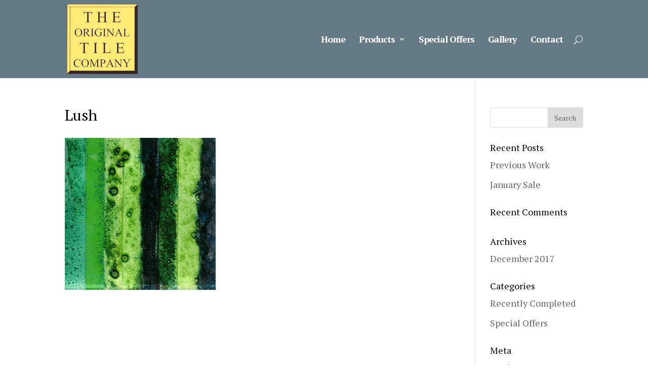

--- FILE ---
content_type: text/html; charset=UTF-8
request_url: http://originaltilecompany.co.uk/products/glass/hand-made_glass_panels/lush/
body_size: 21582
content:
<!DOCTYPE html>
<!--[if IE 6]>
<html id="ie6" lang="en-GB">
<![endif]-->
<!--[if IE 7]>
<html id="ie7" lang="en-GB">
<![endif]-->
<!--[if IE 8]>
<html id="ie8" lang="en-GB">
<![endif]-->
<!--[if !(IE 6) | !(IE 7) | !(IE 8)  ]><!-->
<html lang="en-GB">
<!--<![endif]-->
<head>
	<meta charset="UTF-8" />
			
	<meta http-equiv="X-UA-Compatible" content="IE=edge">
	<link rel="pingback" href="http://originaltilecompany.co.uk/xmlrpc.php" />

		<!--[if lt IE 9]>
	<script src="http://originaltilecompany.co.uk/wp-content/themes/Divi/js/html5.js" type="text/javascript"></script>
	<![endif]-->

	<script type="text/javascript">
		document.documentElement.className = 'js';
	</script>

	<script>var et_site_url='http://originaltilecompany.co.uk';var et_post_id='6607';function et_core_page_resource_fallback(a,b){"undefined"===typeof b&&(b=a.sheet.cssRules&&0===a.sheet.cssRules.length);b&&(a.onerror=null,a.onload=null,a.href?a.href=et_site_url+"/?et_core_page_resource="+a.id+et_post_id:a.src&&(a.src=et_site_url+"/?et_core_page_resource="+a.id+et_post_id))}
</script><title>Lush | The Original Tile Company</title>

		<!-- All in One SEO 4.0.18 -->
		<meta name="google" content="nositelinkssearchbox" />
		<script type="application/ld+json" class="aioseo-schema">
			{"@context":"https:\/\/schema.org","@graph":[{"@type":"WebSite","@id":"http:\/\/originaltilecompany.co.uk\/#website","url":"http:\/\/originaltilecompany.co.uk\/","name":"The Original Tile Company","description":"Just another WordPress site","publisher":{"@id":"http:\/\/originaltilecompany.co.uk\/#organization"}},{"@type":"Organization","@id":"http:\/\/originaltilecompany.co.uk\/#organization","name":"The Original Tile Company","url":"http:\/\/originaltilecompany.co.uk\/"},{"@type":"BreadcrumbList","@id":"http:\/\/originaltilecompany.co.uk\/products\/glass\/hand-made_glass_panels\/lush\/#breadcrumblist","itemListElement":[{"@type":"ListItem","@id":"http:\/\/originaltilecompany.co.uk\/#listItem","position":"1","item":{"@id":"http:\/\/originaltilecompany.co.uk\/#item","name":"Home","description":"As Edinburgh's premier tile supplier, we have something for all tastes at very competitive prices. Create your own tiling masterpiece from our extensive ranges of floor and wall tiles. Dare to be different with shimmering glass, beautiful stone and the finest ceramics.","url":"http:\/\/originaltilecompany.co.uk\/"},"nextItem":"http:\/\/originaltilecompany.co.uk\/products\/glass\/hand-made_glass_panels\/lush\/#listItem"},{"@type":"ListItem","@id":"http:\/\/originaltilecompany.co.uk\/products\/glass\/hand-made_glass_panels\/lush\/#listItem","position":"2","item":{"@id":"http:\/\/originaltilecompany.co.uk\/products\/glass\/hand-made_glass_panels\/lush\/#item","name":"Lush","url":"http:\/\/originaltilecompany.co.uk\/products\/glass\/hand-made_glass_panels\/lush\/"},"previousItem":"http:\/\/originaltilecompany.co.uk\/#listItem"}]},{"@type":"Person","@id":"http:\/\/originaltilecompany.co.uk\/author\/milesnelson\/#author","url":"http:\/\/originaltilecompany.co.uk\/author\/milesnelson\/","name":"milesnelson","image":{"@type":"ImageObject","@id":"http:\/\/originaltilecompany.co.uk\/products\/glass\/hand-made_glass_panels\/lush\/#authorImage","url":"http:\/\/2.gravatar.com\/avatar\/b3ce2c4e071ccbfd3b763eb1bb1abdb9?s=96&d=mm&r=g","width":"96","height":"96","caption":"milesnelson"}},{"@type":"ItemPage","@id":"http:\/\/originaltilecompany.co.uk\/products\/glass\/hand-made_glass_panels\/lush\/#itempage","url":"http:\/\/originaltilecompany.co.uk\/products\/glass\/hand-made_glass_panels\/lush\/","name":"Lush | The Original Tile Company","inLanguage":"en-GB","isPartOf":{"@id":"http:\/\/originaltilecompany.co.uk\/#website"},"breadcrumb":{"@id":"http:\/\/originaltilecompany.co.uk\/products\/glass\/hand-made_glass_panels\/lush\/#breadcrumblist"},"datePublished":"2017-11-06T17:03:46+00:00","dateModified":"2017-11-06T17:03:46+00:00"}]}
		</script>
		<!-- All in One SEO -->

<link rel='dns-prefetch' href='//s.w.org' />
<link rel="alternate" type="application/rss+xml" title="The Original Tile Company &raquo; Feed" href="http://originaltilecompany.co.uk/feed/" />
<link rel="alternate" type="application/rss+xml" title="The Original Tile Company &raquo; Comments Feed" href="http://originaltilecompany.co.uk/comments/feed/" />
<link rel="alternate" type="application/rss+xml" title="The Original Tile Company &raquo; Lush Comments Feed" href="http://originaltilecompany.co.uk/products/glass/hand-made_glass_panels/lush/feed/" />
		<!-- This site uses the Google Analytics by MonsterInsights plugin v9.11.1 - Using Analytics tracking - https://www.monsterinsights.com/ -->
		<!-- Note: MonsterInsights is not currently configured on this site. The site owner needs to authenticate with Google Analytics in the MonsterInsights settings panel. -->
					<!-- No tracking code set -->
				<!-- / Google Analytics by MonsterInsights -->
				<script type="text/javascript">
			window._wpemojiSettings = {"baseUrl":"https:\/\/s.w.org\/images\/core\/emoji\/13.0.1\/72x72\/","ext":".png","svgUrl":"https:\/\/s.w.org\/images\/core\/emoji\/13.0.1\/svg\/","svgExt":".svg","source":{"concatemoji":"http:\/\/originaltilecompany.co.uk\/wp-includes\/js\/wp-emoji-release.min.js?ver=5.6.16"}};
			!function(e,a,t){var n,r,o,i=a.createElement("canvas"),p=i.getContext&&i.getContext("2d");function s(e,t){var a=String.fromCharCode;p.clearRect(0,0,i.width,i.height),p.fillText(a.apply(this,e),0,0);e=i.toDataURL();return p.clearRect(0,0,i.width,i.height),p.fillText(a.apply(this,t),0,0),e===i.toDataURL()}function c(e){var t=a.createElement("script");t.src=e,t.defer=t.type="text/javascript",a.getElementsByTagName("head")[0].appendChild(t)}for(o=Array("flag","emoji"),t.supports={everything:!0,everythingExceptFlag:!0},r=0;r<o.length;r++)t.supports[o[r]]=function(e){if(!p||!p.fillText)return!1;switch(p.textBaseline="top",p.font="600 32px Arial",e){case"flag":return s([127987,65039,8205,9895,65039],[127987,65039,8203,9895,65039])?!1:!s([55356,56826,55356,56819],[55356,56826,8203,55356,56819])&&!s([55356,57332,56128,56423,56128,56418,56128,56421,56128,56430,56128,56423,56128,56447],[55356,57332,8203,56128,56423,8203,56128,56418,8203,56128,56421,8203,56128,56430,8203,56128,56423,8203,56128,56447]);case"emoji":return!s([55357,56424,8205,55356,57212],[55357,56424,8203,55356,57212])}return!1}(o[r]),t.supports.everything=t.supports.everything&&t.supports[o[r]],"flag"!==o[r]&&(t.supports.everythingExceptFlag=t.supports.everythingExceptFlag&&t.supports[o[r]]);t.supports.everythingExceptFlag=t.supports.everythingExceptFlag&&!t.supports.flag,t.DOMReady=!1,t.readyCallback=function(){t.DOMReady=!0},t.supports.everything||(n=function(){t.readyCallback()},a.addEventListener?(a.addEventListener("DOMContentLoaded",n,!1),e.addEventListener("load",n,!1)):(e.attachEvent("onload",n),a.attachEvent("onreadystatechange",function(){"complete"===a.readyState&&t.readyCallback()})),(n=t.source||{}).concatemoji?c(n.concatemoji):n.wpemoji&&n.twemoji&&(c(n.twemoji),c(n.wpemoji)))}(window,document,window._wpemojiSettings);
		</script>
		<meta content="DiviChild v.1.0.0" name="generator"/><style type="text/css">
img.wp-smiley,
img.emoji {
	display: inline !important;
	border: none !important;
	box-shadow: none !important;
	height: 1em !important;
	width: 1em !important;
	margin: 0 .07em !important;
	vertical-align: -0.1em !important;
	background: none !important;
	padding: 0 !important;
}
</style>
	<link rel='stylesheet' id='wp-block-library-css'  href='http://originaltilecompany.co.uk/wp-includes/css/dist/block-library/style.min.css?ver=5.6.16' type='text/css' media='all' />
<link rel='stylesheet' id='wpmt-css-frontend-css'  href='http://originaltilecompany.co.uk/wp-content/plugins/wp-mailto-links/core/includes/assets/css/style.css?ver=210120-175821' type='text/css' media='all' />
<link rel='stylesheet' id='parent-style-css'  href='http://originaltilecompany.co.uk/wp-content/themes/Divi/style.css?ver=5.6.16' type='text/css' media='all' />
<link rel='stylesheet' id='divi-style-css'  href='http://originaltilecompany.co.uk/wp-content/themes/divichild/style.css?ver=3.0.83' type='text/css' media='all' />
<link rel='stylesheet' id='dashicons-css'  href='http://originaltilecompany.co.uk/wp-includes/css/dashicons.min.css?ver=5.6.16' type='text/css' media='all' />
<script type='text/javascript' src='http://originaltilecompany.co.uk/wp-includes/js/jquery/jquery.min.js?ver=3.5.1' id='jquery-core-js'></script>
<script type='text/javascript' src='http://originaltilecompany.co.uk/wp-includes/js/jquery/jquery-migrate.min.js?ver=3.3.2' id='jquery-migrate-js'></script>
<script type='text/javascript' src='http://originaltilecompany.co.uk/wp-content/plugins/wp-mailto-links/core/includes/assets/js/custom.js?ver=210120-175821' id='wpmt-js-frontend-js'></script>
<script type='text/javascript' src='http://originaltilecompany.co.uk/wp-content/themes/divichild/ds-script.js?ver=5.6.16' id='ds-theme-script-js'></script>
<link rel="https://api.w.org/" href="http://originaltilecompany.co.uk/wp-json/" /><link rel="alternate" type="application/json" href="http://originaltilecompany.co.uk/wp-json/wp/v2/media/6607" /><link rel="EditURI" type="application/rsd+xml" title="RSD" href="http://originaltilecompany.co.uk/xmlrpc.php?rsd" />
<link rel="wlwmanifest" type="application/wlwmanifest+xml" href="http://originaltilecompany.co.uk/wp-includes/wlwmanifest.xml" /> 
<meta name="generator" content="WordPress 5.6.16" />
<link rel='shortlink' href='http://originaltilecompany.co.uk/?p=6607' />
<link rel="alternate" type="application/json+oembed" href="http://originaltilecompany.co.uk/wp-json/oembed/1.0/embed?url=http%3A%2F%2Foriginaltilecompany.co.uk%2Fproducts%2Fglass%2Fhand-made_glass_panels%2Flush%2F" />
<link rel="alternate" type="text/xml+oembed" href="http://originaltilecompany.co.uk/wp-json/oembed/1.0/embed?url=http%3A%2F%2Foriginaltilecompany.co.uk%2Fproducts%2Fglass%2Fhand-made_glass_panels%2Flush%2F&#038;format=xml" />
<meta name="viewport" content="width=device-width, initial-scale=1.0, maximum-scale=1.0, user-scalable=0" /><style type="text/css" id="custom-background-css">
body.custom-background { background-image: url("http://originaltilecompany.co.uk/wp-content/uploads/2017/12/perdie6.png"); background-position: center top; background-size: auto; background-repeat: repeat; background-attachment: scroll; }
</style>
	<link rel="stylesheet" id="et-divi-customizer-global-cached-inline-styles" href="http://originaltilecompany.co.uk/wp-content/cache/et/global/et-divi-customizer-global-17676366995749.min.css" onerror="et_core_page_resource_fallback(this, true)" onload="et_core_page_resource_fallback(this)" /></head>
<body class="attachment attachment-template-default attachmentid-6607 attachment-jpeg custom-background et_pb_button_helper_class et_fixed_nav et_show_nav et_pb_gutter osx et_pb_gutters3 et_primary_nav_dropdown_animation_fade et_secondary_nav_dropdown_animation_fade et_pb_footer_columns4 et_header_style_left et_right_sidebar et_divi_theme chrome et_minified_js et_minified_css">
	<div id="page-container">

	
	
		<header id="main-header" data-height-onload="140">
			<div class="container clearfix et_menu_container">
							<div class="logo_container">
					<span class="logo_helper"></span>
					<a href="http://originaltilecompany.co.uk/">
						<img src="http://originaltilecompany.co.uk/wp-content/uploads/2017/10/5460652_140x138.jpg" alt="The Original Tile Company" id="logo" data-height-percentage="100" />
					</a>
				</div>
				<div id="et-top-navigation" data-height="140" data-fixed-height="40">
											<nav id="top-menu-nav">
						<ul id="top-menu" class="nav"><li id="menu-item-129" class="menu-item menu-item-type-post_type menu-item-object-page menu-item-home menu-item-129"><a href="http://originaltilecompany.co.uk/">Home</a></li>
<li id="menu-item-128" class="menu-item menu-item-type-post_type menu-item-object-page menu-item-has-children menu-item-128"><a href="http://originaltilecompany.co.uk/products/">Products</a>
<ul class="sub-menu">
	<li id="menu-item-7743" class="menu-item menu-item-type-post_type menu-item-object-page menu-item-7743"><a href="http://originaltilecompany.co.uk/products/cement-encaustic-moroccan-and-mexican-tiles/">Cement, Encaustic, Moroccan &#038; Mexican</a></li>
	<li id="menu-item-8053" class="menu-item menu-item-type-post_type menu-item-object-page menu-item-8053"><a href="http://originaltilecompany.co.uk/products/delft/">Delft</a></li>
	<li id="menu-item-8054" class="menu-item menu-item-type-post_type menu-item-object-page menu-item-8054"><a href="http://originaltilecompany.co.uk/products/flag-stones/">Flag-Stones</a></li>
	<li id="menu-item-8055" class="menu-item menu-item-type-post_type menu-item-object-page menu-item-8055"><a href="http://originaltilecompany.co.uk/products/glass/">Glass</a></li>
	<li id="menu-item-8056" class="menu-item menu-item-type-post_type menu-item-object-page menu-item-8056"><a href="http://originaltilecompany.co.uk/products/handpainted-tiles/">Hand-Painted</a></li>
	<li id="menu-item-8057" class="menu-item menu-item-type-post_type menu-item-object-page menu-item-8057"><a href="http://originaltilecompany.co.uk/products/mosaics/">Mosaics</a></li>
	<li id="menu-item-8058" class="menu-item menu-item-type-post_type menu-item-object-page menu-item-8058"><a href="http://originaltilecompany.co.uk/products/period-wall-tiles/">Period Wall</a></li>
	<li id="menu-item-8059" class="menu-item menu-item-type-post_type menu-item-object-page menu-item-8059"><a href="http://originaltilecompany.co.uk/products/porcelain-wall-floor-tiles/">Porcelain Wall &#038; Floor</a></li>
	<li id="menu-item-8060" class="menu-item menu-item-type-post_type menu-item-object-page menu-item-8060"><a href="http://originaltilecompany.co.uk/products/something-different/">Something Different</a></li>
	<li id="menu-item-8061" class="menu-item menu-item-type-post_type menu-item-object-page menu-item-8061"><a href="http://originaltilecompany.co.uk/products/stone-wall-floor-tiles/">Stone Wall &#038; Floor</a></li>
	<li id="menu-item-8062" class="menu-item menu-item-type-post_type menu-item-object-page menu-item-8062"><a href="http://originaltilecompany.co.uk/products/terracotta/">Terracotta</a></li>
	<li id="menu-item-8063" class="menu-item menu-item-type-post_type menu-item-object-page menu-item-8063"><a href="http://originaltilecompany.co.uk/products/victorian-patterned-floor-tiles/">Victorian &#038; Patterned Floor</a></li>
</ul>
</li>
<li id="menu-item-127" class="menu-item menu-item-type-post_type menu-item-object-page menu-item-127"><a href="http://originaltilecompany.co.uk/special-offers/">Special Offers</a></li>
<li id="menu-item-126" class="menu-item menu-item-type-post_type menu-item-object-page menu-item-126"><a href="http://originaltilecompany.co.uk/gallery/">Gallery</a></li>
<li id="menu-item-125" class="menu-item menu-item-type-post_type menu-item-object-page menu-item-125"><a href="http://originaltilecompany.co.uk/contact/">Contact</a></li>
</ul>						</nav>
					
					
					
										<div id="et_top_search">
						<span id="et_search_icon"></span>
					</div>
					
					<div id="et_mobile_nav_menu">
				<div class="mobile_nav closed">
					<span class="select_page">Select Page</span>
					<span class="mobile_menu_bar mobile_menu_bar_toggle"></span>
				</div>
			</div>				</div> <!-- #et-top-navigation -->
			</div> <!-- .container -->
			<div class="et_search_outer">
				<div class="container et_search_form_container">
					<form role="search" method="get" class="et-search-form" action="http://originaltilecompany.co.uk/">
					<input type="search" class="et-search-field" placeholder="Search &hellip;" value="" name="s" title="Search for:" />					</form>
					<span class="et_close_search_field"></span>
				</div>
			</div>
		</header> <!-- #main-header -->

		<div id="et-main-area">

<div id="main-content">


	<div class="container">
		<div id="content-area" class="clearfix">
			<div id="left-area">


			
				<article id="post-6607" class="post-6607 attachment type-attachment status-inherit hentry">

				
					<h1 class="entry-title main_title">Lush</h1>
				
				
					<div class="entry-content">
					<p class="attachment"><a href='http://originaltilecompany.co.uk/wp-content/uploads/2017/10/Lush.jpg'><img width="298" height="300" src="http://originaltilecompany.co.uk/wp-content/uploads/2017/10/Lush-298x300.jpg" class="attachment-medium size-medium" alt="" loading="lazy" srcset="http://originaltilecompany.co.uk/wp-content/uploads/2017/10/Lush.jpg 298w, http://originaltilecompany.co.uk/wp-content/uploads/2017/10/Lush-150x150.jpg 150w" sizes="(max-width: 298px) 100vw, 298px" /></a></p>
					</div> <!-- .entry-content -->

				
				</article> <!-- .et_pb_post -->

			

			</div> <!-- #left-area -->

				<div id="sidebar">
		<div id="search-2" class="et_pb_widget widget_search"><form role="search" method="get" id="searchform" class="searchform" action="http://originaltilecompany.co.uk/">
				<div>
					<label class="screen-reader-text" for="s">Search for:</label>
					<input type="text" value="" name="s" id="s" />
					<input type="submit" id="searchsubmit" value="Search" />
				</div>
			</form></div> <!-- end .et_pb_widget -->
		<div id="recent-posts-2" class="et_pb_widget widget_recent_entries">
		<h4 class="widgettitle">Recent Posts</h4>
		<ul>
											<li>
					<a href="http://originaltilecompany.co.uk/previous-work/">Previous Work</a>
									</li>
											<li>
					<a href="http://originaltilecompany.co.uk/january-sale/">January Sale</a>
									</li>
					</ul>

		</div> <!-- end .et_pb_widget --><div id="recent-comments-2" class="et_pb_widget widget_recent_comments"><h4 class="widgettitle">Recent Comments</h4><ul id="recentcomments"></ul></div> <!-- end .et_pb_widget --><div id="archives-2" class="et_pb_widget widget_archive"><h4 class="widgettitle">Archives</h4>
			<ul>
					<li><a href='http://originaltilecompany.co.uk/2017/12/'>December 2017</a></li>
			</ul>

			</div> <!-- end .et_pb_widget --><div id="categories-2" class="et_pb_widget widget_categories"><h4 class="widgettitle">Categories</h4>
			<ul>
					<li class="cat-item cat-item-9"><a href="http://originaltilecompany.co.uk/category/recentlycompleted/">Recently Completed</a>
</li>
	<li class="cat-item cat-item-10"><a href="http://originaltilecompany.co.uk/category/specialoffers/">Special Offers</a>
</li>
			</ul>

			</div> <!-- end .et_pb_widget --><div id="meta-2" class="et_pb_widget widget_meta"><h4 class="widgettitle">Meta</h4>
		<ul>
						<li><a href="http://originaltilecompany.co.uk/wp-login.php">Log in</a></li>
			<li><a href="http://originaltilecompany.co.uk/feed/">Entries feed</a></li>
			<li><a href="http://originaltilecompany.co.uk/comments/feed/">Comments feed</a></li>

			<li><a href="https://en-gb.wordpress.org/">WordPress.org</a></li>
		</ul>

		</div> <!-- end .et_pb_widget -->	</div> <!-- end #sidebar -->
		</div> <!-- #content-area -->
	</div> <!-- .container -->


</div> <!-- #main-content -->


			<footer id="main-footer">
				

		
				<div id="footer-bottom2">
					<div class="container clearfix">
&copy;2026 The Original Tile Company<br>
4 North West Circus Place, Edinburgh EH3 6ST<br>
All rights reserved.
</div>
<div id="footer-bottom3">
Designed by <a href="http://scotvision.com" target="_blank">ScotVision</a>
</div>
<div class="container clearfix">
									</div>	<!-- .container -->
				</div>
			</footer> <!-- #main-footer -->
		</div> <!-- #et-main-area -->


	</div> <!-- #page-container -->

		<script type="text/javascript">
		var et_animation_data = [];
	</script>
	<link rel='stylesheet' id='et-builder-googlefonts-css'  href='http://fonts.googleapis.com/css?family=PT+Serif:regular,italic,700,700italic&#038;subset=latin,latin-ext' type='text/css' media='all' />
<script type='text/javascript' src='http://originaltilecompany.co.uk/wp-includes/js/comment-reply.min.js?ver=5.6.16' id='comment-reply-js'></script>
<script type='text/javascript' id='divi-custom-script-js-extra'>
/* <![CDATA[ */
var et_shortcodes_strings = {"previous":"Previous","next":"Next"};
var et_pb_custom = {"ajaxurl":"http:\/\/originaltilecompany.co.uk\/wp-admin\/admin-ajax.php","images_uri":"http:\/\/originaltilecompany.co.uk\/wp-content\/themes\/Divi\/images","builder_images_uri":"http:\/\/originaltilecompany.co.uk\/wp-content\/themes\/Divi\/includes\/builder\/images","et_frontend_nonce":"7a6a406ac1","subscription_failed":"Please, check the fields below to make sure you entered the correct information.","et_ab_log_nonce":"2beb432d42","fill_message":"Please, fill in the following fields:","contact_error_message":"Please, fix the following errors:","invalid":"Invalid email","captcha":"Captcha","prev":"Prev","previous":"Previous","next":"Next","wrong_captcha":"You entered the wrong number in captcha.","is_builder_plugin_used":"","ignore_waypoints":"no","is_divi_theme_used":"1","widget_search_selector":".widget_search","is_ab_testing_active":"","page_id":"6607","unique_test_id":"","ab_bounce_rate":"5","is_cache_plugin_active":"no","is_shortcode_tracking":""};
var et_pb_box_shadow_elements = [];
/* ]]> */
</script>
<script type='text/javascript' src='http://originaltilecompany.co.uk/wp-content/themes/Divi/js/custom.min.js?ver=3.0.83' id='divi-custom-script-js'></script>
<script type='text/javascript' src='http://originaltilecompany.co.uk/wp-includes/js/wp-embed.min.js?ver=5.6.16' id='wp-embed-js'></script>
</body>
</html>

--- FILE ---
content_type: text/css
request_url: http://originaltilecompany.co.uk/wp-content/themes/divichild/style.css?ver=3.0.83
body_size: 560
content:
/*---------------------------------------------------------------------------------

 Theme Name:   DiviChild
 Theme URI:    http://originaltilecompany.co.uk/
 Description:  Divi Child Theme for The Original Tile Company
 Author:       The Original Tile Company
 Author URI:   http://originaltilecompany.co.uk/
 Template:     Divi
 Version:      1.0.0
 License:      GNU General Public License v2 or later
 License URI:  http://www.gnu.org/licenses/gpl-2.0.html

------------------------------ ADDITIONAL CSS HERE ------------------------------*/
